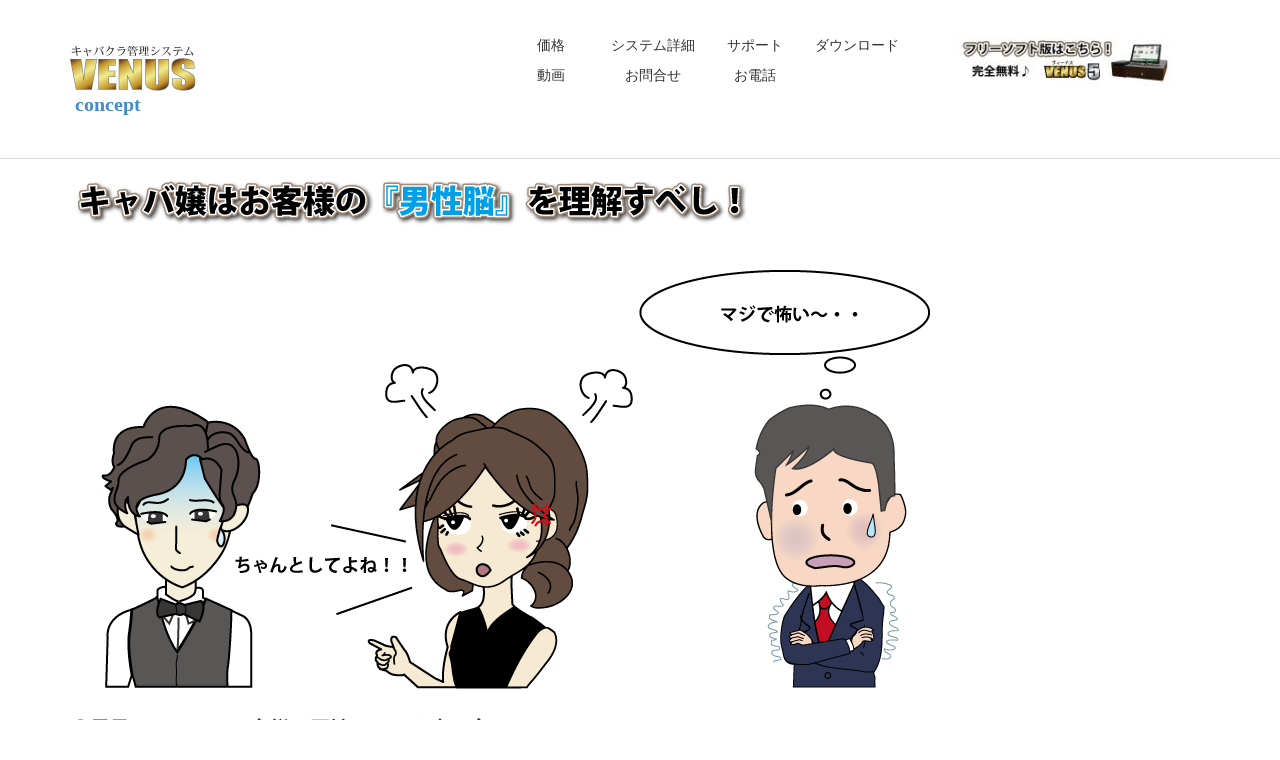

--- FILE ---
content_type: text/html; charset=UTF-8
request_url: http://venus.best/index.php/dn/dn16
body_size: 6630
content:
<!DOCTYPE html>
<html lang="ja">
<head>
    <meta http-equiv="X-UA-Compatible" content="IE=edge">
    <link rel="stylesheet" type="text/css" href="/concrete/themes/elemental/css/bootstrap-modified.css">
    <link href="/application/files/cache/css/elemental/main.css?ts=1726275436" rel="stylesheet" type="text/css" media="all">    
<title>キャバ嬢は、お客様の男性脳を理解すべし！｜男子スタッフもお客様と同性だという事を忘れてはいけない｜｜バクラ・管理POSレジ・システム（ラウンジ・スナック・ガールズバー・クラブ管理ソフト）水商売管理POSレジ・VENUSヴィーナス</title>

<meta http-equiv="content-type" content="text/html; charset=UTF-8"/>
<meta name="description" content="キャバクラ・管理POSレジ・システム（ラウンジ・スナック・ガールズバー・クラブ管理ソフト）VENUSの公式サイトTOPページです。
キャバクラやガールズバーなど、ナイトクラブ営業(水商売）に特化したPOSレジシステムの紹介です。
つけ回しなどテーブルの時間管理や、営業管理、オーダー管理、売上管理、女子給（勤怠管理）、メンバーズカード連動、ボトル在庫管理や顧客管理、未収金管理、などの機能が搭載されています。
これ１台でお店をトータル的に管理できます。｜キャバ嬢は、お客様の男性脳を理解すべし！｜男性にとって食事はお腹を満たす事"/>
<meta name="generator" content="concrete5 - 8.4.5"/>
<link rel="shortcut icon" href="http://venus.best/application/files/9115/6507/2394/favicon1.png" type="image/x-icon"/>
<link rel="icon" href="http://venus.best/application/files/9115/6507/2394/favicon1.png" type="image/x-icon"/>
<link rel="apple-touch-icon" href="http://venus.best/application/files/6615/6324/6309/favicon.png"/>
<link rel="canonical" href="http://venus.best/index.php/dn/dn16">
<script type="text/javascript">
    var CCM_DISPATCHER_FILENAME = "/index.php";
    var CCM_CID = 581;
    var CCM_EDIT_MODE = false;
    var CCM_ARRANGE_MODE = false;
    var CCM_IMAGE_PATH = "/concrete/images";
    var CCM_TOOLS_PATH = "/index.php/tools/required";
    var CCM_APPLICATION_URL = "http://venus.best";
    var CCM_REL = "";
    var CCM_ACTIVE_LOCALE = "ja_JP";
</script>

<style type="text/css" data-area-style-area-handle="Main" data-block-style-block-id="7475" data-style-set="161">.ccm-custom-style-container.ccm-custom-style-main-7475{padding-top:15px}</style><style type="text/css" data-area-style-area-handle="Header Site Title" data-block-style-block-id="125" data-style-set="23">.ccm-custom-style-container.ccm-custom-style-headersitetitle-125{padding-top:5px}</style><style type="text/css" data-area-style-area-handle="Footer Social" data-block-style-block-id="10930" data-style-set="173">.ccm-custom-style-container.ccm-custom-style-footersocial-10930{padding-top:50px}</style>
<link href="/concrete/css/font-awesome.css" rel="stylesheet" type="text/css" media="all">
<script type="text/javascript" src="/concrete/js/jquery.js"></script>
<!--[if lt IE 9]><script type="text/javascript" src="/concrete/js/ie/html5-shiv.js"></script><![endif]-->
<!--[if lt IE 9]><script type="text/javascript" src="/concrete/js/ie/respond.js"></script><![endif]-->
    <style type="text/css">


@media screen and (max-width: 480px){
iframe { width : 100% ; }
}

@media screen and (max-width: 480px){
img {
max-width : 100% ;
height : auto ;
}
}



@media screen and (max-width: 480px){
.google-maps {
position: relative;
padding-bottom: 75%; 
height: 0;
overflow: hidden;
}
.google-maps iframe {
position: absolute;
top: 0;
left: 0;
width: 100% !important;
height: 100% !important;
}
}













@media screen and (max-width: 480px){
table, tbody, tr, th, td, img, iframe {
display: block;
}
}

@media screen and (max-width: 480px){
iframe { width : 100% ; }
}

@media screen and (max-width: 480px){
img {
max-width : 100% ;
height : auto ;
}
}










/* image loop */



.wrap {
  overflow: hidden;
}

.sliding {
  background: url("http://venus.best/index.php/download_file/view_inline/8") repeat-x;
  height: 220px;
  width: 3384px;
  animation: slide 60s linear infinite;
}

@keyframes slide{
  0%{
    transform: translate3d(0, 0, 0);
  }
  100%{
    transform: translate3d(-1692px, 0, 0);
  }
}

@media (max-width: 480px) {
    
    
.wrap {
  overflow: hidden;
}

.sliding {
  background: url("http://venus.best/index.php/download_file/view_inline/9") repeat-x;
  height: 120px;
  width: 3384px;
  animation: slide 60s linear infinite;
}

@keyframes slide{
  0%{
    transform: translate3d(0, 0, 0);
  }
  100%{
    transform: translate3d(-1692px, 0, 0);
  }
}
}
    
    
    
    
    
/* ======================================= */
@media (max-width: 480px) {
  iframe {
    width: 100% !important;
  }
}



@media screen and (max-width: 480px)
{
table, tbody, tr, th, td {
display: block;
}
}

h10{
    font-size:20px;
    font-weight: 900;
    line-height: 1.3;
    font-family: Meiryo; 
}

@media screen and (max-width: 480px) {
    h10{
    font-size:16px;
    font-weight: 900;
    line-height: 1.3;
    font-family: Meiryo; 
}
}


h9{
    font-size:15px;
    font-weight: 900;
    line-height: 1.3;
    font-family: Meiryo; 
}

@media screen and (max-width: 480px) {
    h9{
    font-size:12px;
    font-weight: 900;
    line-height: 1.3;
    font-family: Meiryo; 
}
}


h1{
    font-size:19px;
    font-weight: 900;
    line-height: 1.3;
    font-family: Meiryo; 
}

@media screen and (max-width: 480px) {
    h1{
    font-size:15px;
    font-weight: 900;
    line-height: 1.3;
    font-family: Meiryo; 
}
}


/* =======================================
　MENU_D
======================================= */




#menu ul{
width:auto;
margin: 0; 
padding: 0; 
list-style: none;
}

#menu li{ 
display: inline; 
padding: 0; 
margin: 0; 
float: left;
}

#menu li a{
display: block; 
border: 1px solid #fff;
background-color: #fff;
padding: 3px;
text-decoration: none;
color: #333;
width: 100px; 
margin: 1px;
text-align: center;
font-size: 14px;
}
#menu li a:hover{
background-color: #000000;
color: #fff;
}



/* =======================================
　NEWS
======================================= */


dl.box{
    height: 220px;
    overflow: auto;
}
dl.box dt{
    float: left;
    width: 120px;
}
dl.box dd{
    margin: 0 0 10px 0;
    padding: 0 0 10px 120px;
    border-bottom: 1px dotted #aaa;
}

@media screen and (max-width: 480px) {
    
dl.box{
    height: 120px;
    overflow: auto;
}
dl.box dt{
    float: left;
    width: 120px;
}
dl.box dd{
    margin: 0 0 10px 0;
    padding: 0 0 10px 120px;
    border-bottom: 1px dotted #aaa;
}




}


dl.box2{
    height: 220px;
    overflow: auto;
}
dl.box2 dt{
    float: left;
    width: 150px;
}
dl.box2 dd{
    margin: 0 0 10px 0;
    padding: 0 0 10px 120px;
    border-bottom: 1px dotted #aaa;
}

@media screen and (max-width: 480px) {
    
dl.box2{
    height: 120px;
    overflow: auto;
}
dl.box2 dt{
    float: left;
    width: 120px;
}
dl.box2 dd{
    margin: 0 0 10px 0;
    padding: 0 0 10px 120px;
    border-bottom: 1px dotted #aaa;
}
}

/* =======================================
　down
======================================= */


table.dd {
	border-collapse: separate;
	border-spacing: 0;
	text-align: center;
	line-height: 1.5;
	border-top: 1px solid #ccc;
	border-left: 1px solid #ccc;
	vertical-align:middle
}
table.dd  th {
	width: 450px;
	padding: 10px;
	font-weight: bold;
	vertical-align: middle;
	border-right: 1px solid #ccc;
	border-bottom: 1px solid #ccc;
	border-top: 1px solid #fff;
	border-left: 1px solid #fff;
	background: #eee;
	font-size: 1em;
	text-align: center;
}
table.dd  td {
	width: 450px;
	padding: 10px;
	vertical-align: middle;
	border-right: 1px solid #ccc;
	border-bottom: 1px solid #ccc;
	font-size: 1em;
	
}

@media screen and (max-width: 480px){
    
table.dd {
	border-collapse: separate;
	border-spacing: 0;
	text-align: center;
	line-height: 1;
	border-top: 1px solid #ccc;
	border-left: 1px solid #ccc;
}
table.dd  th {
	width: auto;
	padding: 10px;
	font-weight: bold;
	vertical-align: middle;
	border-right: 1px solid #ccc;
	border-bottom: 1px solid #ccc;
	border-top: 1px solid #fff;
	border-left: 1px solid #fff;
	background: #eee;
	font-size: 1em;
	text-align: center;
}
table.dd  td {
	width: auto;
	padding: 10px;
	vertical-align: middle;
	border-right: 1px solid #ccc;
	border-bottom: 1px solid #ccc;
	font-size: 1em;
}
}




/* =======================================
　kakaku
======================================= */



table.price {
	border-collapse: separate;
	border-spacing: 0;
	text-align: center;
	line-height: 1.5;
	border-top: 1px solid #ccc;
	border-left: 1px solid #ccc;
	vertical-align:middle
}
table.price  th {
	width: 350px;
	padding: 10px;
	font-weight: bold;
	vertical-align: middle;
	border-right: 1px solid #ccc;
	border-bottom: 1px solid #ccc;
	border-top: 1px solid #fff;
	border-left: 1px solid #fff;
	background: #eee;
	font-size: 1em;
}
table.price  td {
	width: 350px;
	padding: 10px;
	vertical-align: middle;
	border-right: 1px solid #ccc;
	border-bottom: 1px solid #ccc;
	font-size: 1em;
}

@media screen and (max-width: 480px){
    
table.price {
	border-collapse: separate;
	border-spacing: 0;
	text-align: center;
	line-height: 1;
	border-top: 1px solid #ccc;
	border-left: 1px solid #ccc;
}
table.price  th {
	width: auto;
	padding: 10px;
	font-weight: bold;
	vertical-align: middle;
	border-right: 1px solid #ccc;
	border-bottom: 1px solid #ccc;
	border-top: 1px solid #fff;
	border-left: 1px solid #fff;
	background: #eee;
	font-size: 1em;
	text-align: center;
}
table.price  td {
	width: auto;
	padding: 10px;
	vertical-align: middle;
	border-right: 1px solid #ccc;
	border-bottom: 1px solid #ccc;
	font-size: 1em;
}
}



h3 {
  padding: 0.5em;
  color: #333333;
  background: #EFEFEF;
  border-bottom: solid 3px #444444;
  width:300px;
}

@media screen and (max-width: 480px){
    h3 {
  padding: 0.5em;
  color: #333333;
  background: #EFEFEF;
  border-bottom: solid 3px #444444;
  width:300px;
}
}</style>
    <meta name="keywords" content="キャバクラPOSレジ,管理ソフト,管理システム,つけ回し,女子給管理,勤怠管理,ボトル管理,在庫管理,静脈認証,顧客管理,未収金管理,売掛金管理,
ドリンクバック,ボトルバック,テーブル時間管理,POS,スナック,ラウンジ,ガールズバー,クラブ,女子給システム,日払い管理,会計管理,売上管理,タブレット連動,オーダー管理,水商売管理POSレジ" />

<meta name="viewport" content="width=device-width">



<!-- Global site tag (gtag.js) - Google Analytics -->
<script async src="https://www.googletagmanager.com/gtag/js?id=UA-153979945-1"></script>
<script>
  window.dataLayer = window.dataLayer || [];
  function gtag(){dataLayer.push(arguments);}
  gtag('js', new Date());

  gtag('config', 'UA-153979945-1');
</script>





    <meta name="viewport" content="width=device-width, initial-scale=1.0">
    <script>
        if (navigator.userAgent.match(/IEMobile\/10\.0/)) {
            var msViewportStyle = document.createElement('style');
            msViewportStyle.appendChild(
                document.createTextNode(
                    '@-ms-viewport{width:auto!important}'
                )
            );
            document.querySelector('head').appendChild(msViewportStyle);
        }
    </script>
</head>
<body>

<div class="ccm-page page-type-page page-template-full">

<header>
    <div class="container">
        <div class="row">
            <div class="col-sm-4 col-xs-6">
                

    <p><!-- Google Tag Manager (noscript) --><noscript><iframe src="https://www.googletagmanager.com/ns.html?id=GTM-583HH77P"
height="0" width="0" style="display:none;visibility:hidden"></iframe></noscript><!-- End Google Tag Manager (noscript) --></p>



        <div class="ccm-custom-style-container ccm-custom-style-headersitetitle-125"
            >
    <a href="http://venus.best/index.php" ><img src="http://venus.best/application/files/cache/thumbnails/fedd36c7f3487563fa09f33e375acadc.png" alt="キャバクラ総合管理POSレジ・システムVENUS" width="126" height="46" class="ccm-image-block img-responsive bID-125 ccm-image-block-hover" title="キャバクラ総合管理POSレジ・システムVENUS" data-default-src="/application/files/8415/6255/7825/tt.png" data-hover-src="/application/files/9815/6255/7829/tt_on.png"></a>
    </div>


    <p><h10><a href="http://venus.best/index.php/concept">&nbsp;concept</a><!--10--></h10></p>

            </div>
            <div class="col-sm-5 col-xs-6">
                

    <ul id="menu">
	<li><a href="http://venus.best/index.php/kakaku">価格</a></li>
	<li><a href="http://venus.best/index.php/system">システム詳細</a></li>
	<li><a href="http://venus.best/index.php/support">サポート</a></li>
	<li><a href="http://venus.best/index.php/down">ダウンロード</a></li>
	<li><a href="http://venus.best/index.php/move">動画</a></li>
	<li><a href="http://venus.best/index.php/info_a">お問合せ</a></li>
	<li><a href="tel:0120241322">お電話</a></li>
</ul>

            </div>
                            <div class="col-sm-3 col-xs-12">
                    

    <a href="https://venus5.jp/" ><img src="http://venus.best/application/files/cache/thumbnails/b71c842c2ea34e27503994e824d040b3.jpg" alt="キャバクラPOS導入お申込み" width="239" height="56" class="ccm-image-block img-responsive bID-11067 ccm-image-block-hover" title="キャバクラPOS導入お申込み" data-default-src="/application/files/3017/5072/4451/venus_migi_hed.jpg" data-hover-src="/application/files/7917/5072/4450/venus_migi_hed_on.jpg"></a>
                </div>
                        </div>
    </div>
</header>

<main>
    

<div class="container"><div class="row"><div class="col-sm-12">        <div class="ccm-custom-style-container ccm-custom-style-main-7475"
            >
    <a href="http://venus.best/index.php/dn" ><img src="http://venus.best/application/files/cache/thumbnails/c441d1769c1d254471bb1b745c809de2.png" alt="キャバ嬢は男性脳を理解すべし" width="692" height="64" class="ccm-image-block img-responsive bID-7475 ccm-image-block-hover" title="キャバ嬢は男性脳を理解すべし" data-default-src="/application/files/6116/2917/6897/tt1.png" data-hover-src="/application/files/1816/2917/6916/tt1_on.png"></a>
</div></div></div>    </div>


<div class="container"><div class="row"><div class="col-sm-12">    <picture><!--[if IE 9]><video style='display: none;'><![endif]--><!--[if IE 9]></video><![endif]--><img src="/application/files/8116/3089/3257/miteru.png" alt="男子スタッフもお客様と同性だという事を忘れてはいけない" class="ccm-image-block img-responsive bID-7473" title="男子スタッフもお客様と同性だという事を忘れてはいけない"></picture>
</div></div></div>

<div class="container"><div class="row"><div class="col-sm-12">    <p><h10><br />
〇男子スタッフもお客様と同性だという事を忘れてはいけない</h10></p>

</div></div></div>

<div class="container"><div class="row"><div class="col-sm-12">    <p>営業中お店の中には、キャバ嬢だけではなく男子スタッフもいます。当然、キャバ嬢と男子スタッフのやり取りをお客様は目にしています。</p>

<p>男子スタッフは、常に低姿勢で女子キャストに接しますが、それに慣れてしまうと、ついつい上から目線で、ものを言ったりしてしまいます。</p>

<p>その状態に慣れてしまうと、お客様の前でも上から目線で男子スタッフに言葉を向けてしまう事があるので注意が必要です。なぜならば、お客様は「同性」というだけで、男子スタッフにも仲間意識が働いており、また強い女性に魅力を感じないからです。<br />
<br />
キャバ嬢に冷たい態度をされている男子スタッフを、妻が自分に接する態度と重ねてしまうかもしれません。また、女性上司にこっぴどく叱られている自分と重ねてしまうかもしれません。</p>

<p>逆に、男子スタッフに対して、優しく丁寧に接するキャバ嬢は、お客様に好印象を与えます。<br />
&nbsp;</p>

</div></div></div></main>


<footer id="footer-theme">
            <section>
            <div class="container">
                <div class="row">
                    <div class="col-sm-9">
                        

    <a href="https://ism.support/venus/index.php/shosin" ><img src="http://venus.best/application/files/cache/thumbnails/84add171a1e2955c86ee66be0562b552.jpg" alt="キャバ嬢初心者接客マニュアル" width="760" height="116" class="ccm-image-block img-responsive bID-10928 ccm-image-block-hover" title="キャバ嬢初心者接客マニュアル" data-default-src="/application/files/8217/4045/2978/Top.jpg" data-hover-src="/application/files/5617/4045/2978/Top_on.jpg"></a>
                    </div>
                    <div class="col-sm-3">
                        

        <div class="ccm-custom-style-container ccm-custom-style-footersocial-10930"
            >
    <a href="http://venus.best/index.php" ><img src="http://venus.best/application/files/cache/thumbnails/6b3229ba53407000bfebc52060220cf3.png" alt="クラブ管理POSシステムVENUS(キャバクラ）" width="261" height="61" class="ccm-image-block img-responsive bID-10930 ccm-image-block-hover" title="クラブ管理POSシステムVENUS(キャバクラ）" data-default-src="/application/files/4717/2490/8335/venus_top_ion.png" data-hover-src="/application/files/3517/2490/8443/venus_top_ion_on.png"></a>
    </div>
                    </div>
                </div>
            </div>
        </section>
        
    <section>
        <div class="container">
            <div class="row">
                <div class="col-sm-6">
                    

    <a href="http://nav.cx/b0KUF4g" ><img src="http://venus.best/application/files/cache/thumbnails/39d5bc4abafca0b1d8c99eede69cf424.png" alt="VENUSアップデート情報|キャバクラ総合管理POSレジ・システムVENUS" width="331" height="101" class="ccm-image-block img-responsive bID-823 ccm-image-block-hover" title="VENUSアップデート情報|キャバクラ総合管理POSレジ・システムVENUS" data-default-src="/application/files/6615/6471/7110/line.png" data-hover-src="/application/files/9415/6471/7241/line_on.png"></a>


    <p><strong><a href="http://venus.best/index.php/it">※IT導入補助金について</a></strong></p>



    <p><a href="http://venus.best/index.php/tokushou"><b>※特定商取引法に基づく表記</b></a></p>

                </div>
                <div class="col-sm-3">
                    

    <a href="http://venus.best/index.php/torisetsu" ><img src="http://venus.best/application/files/cache/thumbnails/032dec84002c3ceb4a6b45e12023929c.png" alt="" width="262" height="63" class="ccm-image-block img-responsive bID-1878 ccm-image-block-hover" data-default-src="/application/files/9915/6326/4350/torisetsu.png" data-hover-src="/application/files/5815/6326/4351/torisetsu_on.png"></a>


    <a href="http://ism.support/venus/index.php/rejiR" target="_blank"><img src="http://venus.best/application/files/cache/thumbnails/18c97e2c77c6d9f25a189980fd3f4d32.png" alt="レジロール紙発注" width="215" height="70" class="ccm-image-block img-responsive bID-1014 ccm-image-block-hover" title="レジロール紙発注" data-default-src="/application/files/6115/6507/0274/rejiR_qr.png" data-hover-src="/application/files/5615/6507/0535/rejiR_qr_on.png"></a>
                </div>
                <div class="col-sm-3">
                    

    <a href="http://venus.best/index.php/ver" ><img src="http://venus.best/application/files/cache/thumbnails/0653081147bb97393d028ccdc5bb7596.png" alt="無料バージョンアップ｜キャバクラ総合管理POSレジ・システムVENUS" width="262" height="63" class="ccm-image-block img-responsive bID-302 ccm-image-block-hover" title="無料バージョンアップ｜キャバクラ総合管理POSレジ・システムVENUS" data-default-src="/application/files/7515/6332/5918/ver_up.png" data-hover-src="/application/files/5015/6332/5919/ver_up_on.png"></a>


    <a href="https://www.youtube.com/channel/UCg7sX-b4ruWDpH-AmzS7pkg" ><img src="http://venus.best/application/files/cache/thumbnails/0949abb24dde6b1fb9ec57fbdaa277e7.png" alt="キャバクラPOSサポートチャンネル" width="248" height="80" class="ccm-image-block img-responsive bID-6194 ccm-image-block-hover" title="キャバクラPOSサポートチャンネル" data-default-src="/application/files/5215/9427/0848/youtube.png" data-hover-src="/application/files/6215/9427/0865/youtube_on.png"></a>
                </div>
            </div>
        </div>
    </section>
</footer>

<footer id="concrete5-brand">
    <div class="container">
        <div class="row">
            <div class="col-sm-12">
                <span><a href="http://ism-systems.jp">株式会社イズムコンピューターシステム</a><br />
				〒390-1301<br />
				長野県東筑摩郡山形村5588-23<br />
				<a href="tel:0120241322">TEL0120-241-322</a><br />
				登録番号T7100001025797<br />
				Copyright (C) 2019 ISM computer systems. All Rights Reserved.</span>
                <span class="pull-right">
                    <a href="http://venus.best/index.php/login">ログイン</a>                </span>
                <span id="ccm-account-menu-container"></span>
            </div>
        </div>
    </div>
</footer>


</div>

<script type="text/javascript" src="/concrete/js/picturefill.js"></script>
<script type="text/javascript" src="/concrete/blocks/image/view.js"></script>

</body>
</html>
